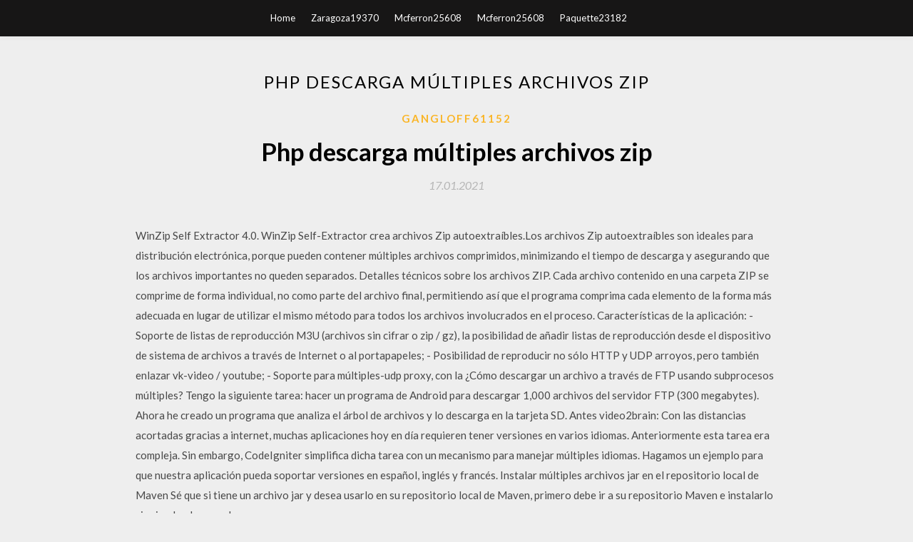

--- FILE ---
content_type: text/html; charset=utf-8
request_url: https://newssoftswwfu.web.app/gangloff61152fuc/337020.html
body_size: 5480
content:
<!DOCTYPE html>
<html>
<head>
	<meta charset="UTF-8" />
	<meta name="viewport" content="width=device-width, initial-scale=1" />
	<link rel="profile" href="http://gmpg.org/xfn/11" />
	<title>Php descarga múltiples archivos zip (2020)</title>
	<link rel='stylesheet' id='wp-block-library-css' href='https://newssoftswwfu.web.app/wp-includes/css/dist/block-library/style.min.css?ver=5.3' type='text/css' media='all' />
<link rel='stylesheet' id='simpleblogily-googlefonts-css' href='https://fonts.googleapis.com/css?family=Lato%3A300%2C400%2C400i%2C700%7CMontserrat%3A400%2C400i%2C500%2C600%2C700&#038;subset=latin%2Clatin-ext' type='text/css' media='all' />
<link rel='stylesheet' id='simpleblogily-style-css' href='https://newssoftswwfu.web.app/wp-content/themes/simpleblogily/style.css?ver=5.3' type='text/css' media='all' />
<link rel='stylesheet' id='simpleblogily-font-awesome-css-css' href='https://newssoftswwfu.web.app/wp-content/themes/simpleblogily/css/font-awesome.min.css?ver=5.3' type='text/css' media='all' />
<script type='text/javascript' src='https://newssoftswwfu.web.app/wp-includes/js/jquery/jquery.js?ver=1.12.4-wp'></script>
<script type='text/javascript' src='https://newssoftswwfu.web.app/wp-includes/js/jquery/jquery-migrate.min.js?ver=1.4.1'></script>
<script type='text/javascript' src='https://newssoftswwfu.web.app/wp-content/themes/simpleblogily/js/simpleblogily.js?ver=5.3'></script>
<link rel='https://api.w.org/' href='https://newssoftswwfu.web.app/wp-json/' />
<meta name="generator" content="WordPress 5.3" />


<!-- Jetpack Open Graph Tags -->
<meta property="og:type" content="article" />
<meta property="og:title" content="Php descarga múltiples archivos zip (2020)" />
<meta property="og:url" content="https://newssoftswwfu.web.app/gangloff61152fuc/337020.html" />
<meta property="og:description" content="Crear archivo zip después de cargar usando PHP. En este artículo, veremos la manera de crear un archivo formato zip. Sin embargo usaremos un formulario para cargar el archivo y el lenguaje PHP para su procesamiento y/o generación del fichero comprimido. " />
<meta property="og:site_name" content="newssoftswwfu.web.app" />

</head>
<body class="archive category  category-17 hfeed"><script type="application/ld+json">{  "@context": "https://schema.org/",  "@type": "Game",  "name": "Php descarga múltiples archivos zip (2020)",  "aggregateRating": {  "@type": "AggregateRating",  "ratingValue":  "4.65",  "bestRating": "5",  "worstRating": "1",  "ratingCount": "306"  }  }</script>
	<div id="page" class="site">
		<a class="skip-link screen-reader-text" href="#content">Skip to content</a>
		<header id="masthead" class="site-header" role="banner">
			<nav id="site-navigation" class="main-navigation" role="navigation">
				<div class="top-nav container">
					<button class="menu-toggle" aria-controls="primary-menu" aria-expanded="false">
						<span class="m_menu_icon"></span>
						<span class="m_menu_icon"></span>
						<span class="m_menu_icon"></span>
					</button>
					<div class="menu-top-container"><ul id="primary-menu" class="menu"><li id="menu-item-100" class="menu-item menu-item-type-custom menu-item-object-custom menu-item-home menu-item-482"><a href="https://newssoftswwfu.web.app">Home</a></li><li id="menu-item-997" class="menu-item menu-item-type-custom menu-item-object-custom menu-item-home menu-item-100"><a href="https://newssoftswwfu.web.app/zaragoza19370zyva/">Zaragoza19370</a></li><li id="menu-item-873" class="menu-item menu-item-type-custom menu-item-object-custom menu-item-home menu-item-100"><a href="https://newssoftswwfu.web.app/mcferron25608qije/">Mcferron25608</a></li><li id="menu-item-543" class="menu-item menu-item-type-custom menu-item-object-custom menu-item-home menu-item-100"><a href="https://newssoftswwfu.web.app/mcferron25608qije/">Mcferron25608</a></li><li id="menu-item-697" class="menu-item menu-item-type-custom menu-item-object-custom menu-item-home menu-item-100"><a href="https://newssoftswwfu.web.app/paquette23182fub/">Paquette23182</a></li></ul></div></div>
			</nav><!-- #site-navigation -->
		</header>
			<div id="content" class="site-content">
	<div id="primary" class="content-area container">
		<main id="main" class="site-main full-width" role="main">
			<header class="page-header">
				<h1 class="page-title">Php descarga múltiples archivos zip</h1></header>
<article id="post-3235" class="post-3235 post type-post status-publish format-standard hentry ">
	<!-- Single start -->

		<header class="entry-header">
	<div class="entry-box">
		<span class="entry-cate"><a href="https://newssoftswwfu.web.app/gangloff61152fuc/" rel="category tag">Gangloff61152</a></span>
	</div>
	<h1 class="entry-title">Php descarga múltiples archivos zip</h1>		<span class="entry-meta"><span class="posted-on"> <a href="https://newssoftswwfu.web.app/gangloff61152fuc/337020.html" rel="bookmark"><time class="entry-date published" datetime="2021-01-17T15:34:33+00:00">17.01.2021</time><time class="updated" datetime="2021-01-17T15:34:33+00:00">17.01.2021</time></a></span><span class="byline"> by <span class="author vcard"><a class="url fn n" href="https://newssoftswwfu.web.app/">admin</a></span></span></span>
</header>
<div class="entry-content">
<p>WinZip Self Extractor 4.0. WinZip Self-Extractor crea archivos Zip autoextraíbles.Los archivos Zip autoextraíbles son ideales para distribución electrónica, porque pueden contener múltiples archivos comprimidos, minimizando el tiempo de descarga y asegurando que los archivos importantes no queden separados.  Detalles técnicos sobre los archivos ZIP. Cada archivo contenido en una carpeta ZIP se comprime de forma individual, no como parte del archivo final, permitiendo así que el programa comprima cada elemento de la forma más adecuada en lugar de utilizar el mismo método para todos los archivos involucrados en el proceso.  Características de la aplicación: - Soporte de listas de reproducción M3U (archivos sin cifrar o zip / gz), la posibilidad de añadir listas de reproducción desde el dispositivo de sistema de archivos a través de Internet o al portapapeles; - Posibilidad de reproducir no sólo HTTP y UDP arroyos, pero también enlazar vk-video / youtube; - Soporte para múltiples-udp proxy, con la   ¿Cómo descargar un archivo a través de FTP usando subprocesos múltiples? Tengo la siguiente tarea: hacer un programa de Android para descargar 1,000 archivos del servidor FTP (300 megabytes). Ahora he creado un programa que analiza el árbol de archivos y lo descarga en la tarjeta SD.  Antes video2brain: Con las distancias acortadas gracias a internet, muchas aplicaciones hoy en día requieren tener versiones en varios idiomas. Anteriormente esta tarea era compleja. Sin embargo, CodeIgniter simplifica dicha tarea con un mecanismo para manejar múltiples idiomas. Hagamos un ejemplo para que nuestra aplicación pueda soportar versiones en español, inglés y francés.  Instalar múltiples archivos jar en el repositorio local de Maven Sé que si tiene un archivo jar y desea usarlo en su repositorio local de Maven, primero debe ir a su repositorio Maven e instalarlo siguiendo el comando: </p>
<h2>descarga de archivos PHPExcel en tabla Publicado por francisco ( 45 intervenciones ) el 11/01/2018 19:26:03 Hola buen dia amigos, ando un poco perdido espero alguien me pueda ayudar un poco con el problema que tengo.</h2>
<p>descargar múltiples archivos como zip .net tengo una lista de archivos con la casilla de verificación para cada uno de los archivos , si el usuario se comprueba que muchos de los archivos y haga clic en descargar tengo que comprimir todos los archivos y descargar… como en los correos adjuntos.. Y el navegador abrirá el diálogo de descarga: Sencillo, no? Bien, pero podría haber serios problemas, dejar el script así podría hacer descargable cualquier tipo de archivo, incluyendo el código fuente de otros archivos php. A continuación veremos cómo implementar algunas medidas de seguridad. Haciendo el script más seguro Vamos a comprimir y descomprimir archivos .zip con PHP, usando la clase ZipArchive es posible manipular archivos .zip. Comprimir y descomprimir archivos puede servir para muchas cosas, por ejemplo ofrecer al usuario la opción de descargar varios de sus archivos en .zip o bien ofrecer la opcion de subir un .zip, después descomprimir y guardar los archivos individuales. Hacer la descarga de múltiples archivos no es una solución adecuada, la recomendación es primero convertir toda esta carpeta en un ZIP y luego forzar la descarga, para una guía de como crear archivos ZIP puedes leer: Crear archivos ZIP con PHP, entonces si quieres agregar todos los archivos de la carpeta al ZIP puedes hacer un script que</p>
<h2>20.00 alpha: 7-Zip 32-bit x86: EXE: 1.14 MB: Descargar: 7-Zip 64-bit x64: EXE: 1.38 MB: Descargar </h2>
<p>Descarga de archivos en PHP. Guardada en PHP, publicada en - Página vista 17731 veces.  El problema es que algunos archivos tipo .zip, .doc, .rar ya están asociados a nuestra máquina y esta los intenta abrir en vez de descargarlos. Pues bien,   29/12/2017 ·  pub rsa4096/118BCCB6 2018-06-05 [SC] [expires: 2022-06-04] Key fingerprint = CBAF 69F1 73A0 FEA4 B537 F470 D66C 9593 118B CCB6 uid Christoph M. Becker <cmb@php.net> pub 2048D/5DA04B5D 2012-03-19 Key fingerprint = F382 5282 6ACD 957E F380 D39F 2F79 56BC 5DA0 4B5D uid Stanislav Malyshev (PHP key) <smalyshev@gmail.com> uid Stanislav Malyshev (PHP key) <stas@php.net> uid Stanislav Malyshev (PHP   Foros del Web » Programando para Internet » PHP » Descargar múltiples archivos a partir de un solo php Estas en el tema de Descargar múltiples archivos a partir de un solo php en el foro de PHP en Foros del Web.Hola soy nuevo en el foro y me da mucho gusto formar parte del equipo.  No puedes. No es una limitación de PHP, es una limitación de HTTP / navegador web. HTTP no proporciona un mecanismo para enviar múltiples archivos en una solicitud. Sin embargo, podría tener algún script PHP que genere múltiples iframes, lo que iniciaría una descarga cada uno, y lo falsificaría de esa manera.  Hacer la descarga de múltiples archivos no es una solución adecuada, la recomendación es primero convertir toda esta carpeta en un ZIP y luego forzar la descarga, para una guía de como crear archivos ZIP puedes leer: Crear archivos ZIP con PHP, entonces si quieres agregar todos los archivos de la carpeta al ZIP puedes hacer un script que liste y agregue todos los archivos al ZIP que estas   Quiero descargar varios archivos comprimidos desde un servidor, y al descargar este todo el archivo comprimido, anexarlo y descargarlo como un archivo zip del servidor. Eliminar la hoja de estilo de forma selectiva en Drupal para la página </p>
<h3>descargar múltiples archivos como zip .net tengo una lista de archivos con la casilla de verificación para cada uno de los archivos , si el usuario se comprueba que muchos de los archivos y haga clic en descargar tengo que comprimir todos los archivos y descargar… como en los correos adjuntos..</h3>
<p>Symfony2 crea y descarga el archivo zip. 10. Tengo una aplicación que carga algunos archivos y luego puedo comprimirlos como archivos zip y descargarlos. La acción de exportación: php symfony zip 13k . Fuente Compartir. Crear 28 nov. 13 2013-11-28 13:56:26 BrunoRamalho. 4 respuestas; Ejemplo de tareas comunes cuando se opera con archivos para descarga: Verificar que la solicitud del archivo parte de una pagina de nuestro servidor o de lo contrario rechazar la transferencia. Esto suele hacerse para evitar los "hot-links" y conservar ancho de banda. Veremos como obligar mediante php a que se descargue un archivo a nuestro ordenador y no pueda ser visualizado. Entre otros casos y ejemplos varios podría ser muy útil con documentos pdf, los cuales normalmente se visualizan en pantalla, pero no se descargan. Veremos como descargar directamente sin visualización previa. Código php relacionado con carga y descarga de archivos. Cómo ver/descargar scripts. NOTA 1. Si aparece arriba un marco con instrucciones y una lista de páginas que visitar, no hace falta que sigas leyendo en este apartado pues sólo tienes que pulsar en los vínculos y descargar el código.</p>
<p>PHP tiene soporte nativo para los archivos ZIP en la clase ZipArchive y permite comprimir o empaquetar archivos de una manera fácil.. Hoy vamos a ver cómo: Crear un archivo zip y agregarle contenido; Forzar la descarga de un archivo zip, es decir, crear un zip y mostrarlo en el navegador Con PHP podemos comprimir en formato ZIP de varias maneras, pero vamos a destacar dos: Nativamente con PHP, mediante su librería ZipArchive; Con librerías externas, como PclZip; Comprimiendo archivos en ZIP con PHP mediante ZipArchive. Si tu servidor tiene una versión superior a 5.2.0 y la extensión zip podemos hacer uso de ella. Este ejemplo utiliza la antigua API (PHP 4), abre un fichero ZIP, lee cada fichero del archivo y imprime su contenido. El archivotest2.zip usado en este ejmplo es uno de los archivos de prueba la fuente de distribución de ZZIPlib. Vamos a crear dos archivos PHP: index.php y upload.php. El archivo index.php contiene el código que es responsable de mostrar el formulario de carga de archivos. Por otro lado, el archivo upload.php es responsable de cargar un archivo en el servidor. descargar múltiples archivos como zip .net tengo una lista de archivos con la casilla de verificación para cada uno de los archivos , si el usuario se comprueba que muchos de los archivos y haga clic en descargar tengo que comprimir todos los archivos y descargar… como en los correos adjuntos.. Y el navegador abrirá el diálogo de descarga: Sencillo, no? Bien, pero podría haber serios problemas, dejar el script así podría hacer descargable cualquier tipo de archivo, incluyendo el código fuente de otros archivos php. A continuación veremos cómo implementar algunas medidas de seguridad. Haciendo el script más seguro</p>
<h2>Guardada en PHP, publicada en - Página vista 17731 veces Alguna vez nos ha pasado que necesitamos que un archivo en concreto sea descargado en vez de visualizado por la Web. El problema es que algunos archivos tipo .zip, .doc, .rar ya están asociados a nuestra máquina y …</h2>
<p>Comprimir y descomprmir archivos .zip con PHP es más fácil de lo que parece. Con muy pocas lineas de código puedes conseguir hacerlo. PHP dispone de una clase que te va ahorrar mucho código. Con PHP se puede comprimir y descomprimir archivos de varias formas. En este artículo vamos a ver como hacerlo utilizando la librería ZipArchive de PHP.</p>
<ul><li><a href="https://fastloadslaan.web.app/baetz88568f/398803.html">download android phone messages to pc</a></li><li><a href="https://fastloadslaan.web.app/siracuse29254qy/446732.html">download pkv games untuk pc</a></li><li><a href="https://fastloadslaan.web.app/walto55201sy/347761.html">how to download file to acs</a></li><li><a href="https://fastloadslaan.web.app/nybo78180loho/49644.html">baby driver download online</a></li><li><a href="https://fastloadslaan.web.app/stagles66625wo/526504.html">danmachi memoria freeze eng apk download</a></li><li><a href="https://fastloadslaan.web.app/weigold39673bax/807479.html">dell inspiron 1501 audio drivers windows xp download</a></li><li><a href="https://www.zool.st/toqok/manifesto-cyborg-donne-tecnologie-e-biopolitiche-del-corpo591.php">ghruggf</a></li><li><a href="https://www.zool.st/kakug/visione-binoculare945.php">ghruggf</a></li><li><a href="https://www.zool.st/xeqyp/ricciocapriccio-e-bettaperfetta-ediz-illustrata-con-cd-audio719.php">ghruggf</a></li><li><a href="https://www.zool.st/cuwur/sulle-manifatture-americane448.php">ghruggf</a></li><li><a href="https://www.zool.st/wosyt/la-bhagavad-gita736.php">ghruggf</a></li></ul>
</div>
<div class="entry-tags">
	</div>

<!-- Single end -->
<!-- Post feed end -->

</article>
		</main><!-- #main -->
</div><!-- #primary -->


</div><!-- #content -->



<footer id="colophon" class="site-footer" role="contentinfo">

		<div class="footer-widgets-wrapper">
		<div class="container">
			<div class="footer-widget-single">
						<div class="footer-widgets">		<h3>New Stories</h3>		<ul>
					<li>
					<a href="https://newssoftswwfu.web.app/shupert44266w/83237.html">Descargar gratis video bokep mp4</a>
					</li><li>
					<a href="https://newssoftswwfu.web.app/zaragoza19370zyva/800111.html">Descarga de la versión de bluestacks marshmallow</a>
					</li><li>
					<a href="https://newssoftswwfu.web.app/fullem37822b/289473.html">Cómo descargar un archivo de al11 en sap abap</a>
					</li><li>
					<a href="https://newssoftswwfu.web.app/ruffin75262tiju/536581.html">Torrente sobrenatural temporada 1 x 265 descarga</a>
					</li><li>
					<a href="https://newssoftswwfu.web.app/schlachter13631j/669183.html">Descargar todos los archivos a través de sftp</a>
					</li>
					</ul>
		</div>			</div>
			<div class="footer-widget-single footer-widget-middle">
						<div class="footer-widgets">		<h3>Featured</h3>		<ul>
					<li>
					<a href="https://newssoftswwfu.web.app/adkison58360heh/221990.html">Ojalá te supiera descarga gratuita</a>
					</li><li>
					<a href="https://newssoftswwfu.web.app/schlachter13631j/441728.html">Descargar el nuevo sighthound para pc</a>
					</li><li>
					<a href="https://newssoftswwfu.web.app/higginbotham85883m/127580.html">Juegos de cerebro descargar torrent</a>
					</li><li>
					<a href="https://newssoftswwfu.web.app/land2907d/736111.html">Playboy mansion descarga de juegos de pc completa</a>
					</li><li>
					<a href="https://newssoftswwfu.web.app/adkison58360heh/345394.html">Descarga gratuita de la banda sonora de darksiders ii deathinitive edition</a>
					</li>
					</ul>
		</div>			</div>
			<div class="footer-widget-single">
						<div class="footer-widgets">		<h3>Popular Posts</h3>		<ul>
					<li>
					<a href="https://newssoftswwfu.web.app/agpaoa87230cu/595295.html">Aplicaciones gratuitas de apple para descargar en itunes windows 7</a>
					</li><li>
					<a href="https://newssoftswwfu.web.app/fullem37822b/983675.html">Descarga de la aplicación de control de apogee windows 10</a>
					</li><li>
					<a href="https://newssoftswwfu.web.app/mcferron25608qije/682898.html">Torrent descargar queer eye temporada 3 kansas city</a>
					</li><li>
					<a href="https://newssoftswwfu.web.app/mackney16681we/436573.html">Descarga gratuita el regalo vampiro 2_ reino de ceniza</a>
					</li><li>
					<a href="https://newssoftswwfu.web.app/lothringer53231veb/93388.html">Debido a winn dixie descarga gratuita de pdf</a>
					</li>
					</ul>
		</div>		<div class="footer-widgets">		<h3>New</h3>		<ul>
					<li>
					<a href="https://newssoftswwfu.web.app/spiewak80402s/619725.html">Cisco 2800 ios descarga gratuita</a>
					</li><li>
					<a href="https://newssoftswwfu.web.app/zaragoza19370zyva/968341.html">Cómo descargar un archivo de gcloud</a>
					</li><li>
					<a href="https://newssoftswwfu.web.app/leibold51361pat/510346.html">Windows 10 iso descargar reino unido</a>
					</li><li>
					<a href="https://newssoftswwfu.web.app/ruffin75262tiju/221730.html">Botánica una introducción a la biología vegetal pdf download</a>
					</li><li>
					<a href="https://newssoftswwfu.web.app/spiewak80402s/304057.html">Como descargar un archivo de github</a>
					</li>
					</ul>
		</div>			</div>
		</div>
	</div>

<div class="site-info">
	<div class="container">
		&copy; 2020 newssoftswwfu.web.app
			<!-- Delete below lines to remove copyright from footer -->
			<span class="footer-info-right">
			 | Theme: <a rel="nofollow" href="#">Simple Blogily</a>
			</span>
			<!-- Delete above lines to remove copyright from footer -->

	</div>
</div>

</footer>
</div><!-- #page -->

<script type='text/javascript' src='https://newssoftswwfu.web.app/wp-content/themes/simpleblogily/js/navigation.js?ver=20151215'></script>
<script type='text/javascript' src='https://newssoftswwfu.web.app/wp-content/themes/simpleblogily/js/skip-link-focus-fix.js?ver=20151215'></script>
<script type='text/javascript' src='https://newssoftswwfu.web.app/wp-includes/js/wp-embed.min.js?ver=5.3'></script>

</body>
</html>